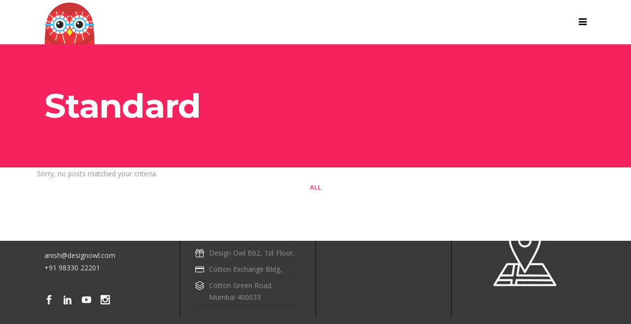

--- FILE ---
content_type: text/html; charset=UTF-8
request_url: https://www.designowl.com/portfolio/types/standard/
body_size: 65437
content:
	<!DOCTYPE html>
<html lang="en-US">
<head>
	<meta charset="UTF-8"/>
	
	<link rel="profile" href="http://gmpg.org/xfn/11"/>
		
				<meta name="viewport" content="width=device-width,initial-scale=1,user-scalable=no">
					
						
				
	<title>Standard &#8211; Design Owl</title>
<meta name='robots' content='max-image-preview:large' />
<link rel='dns-prefetch' href='//fonts.googleapis.com' />
<link rel="alternate" type="application/rss+xml" title="Design Owl &raquo; Feed" href="https://www.designowl.com/feed/" />
<link rel="alternate" type="application/rss+xml" title="Design Owl &raquo; Comments Feed" href="https://www.designowl.com/comments/feed/" />
<link rel="alternate" title="oEmbed (JSON)" type="application/json+oembed" href="https://www.designowl.com/wp-json/oembed/1.0/embed?url=https%3A%2F%2Fwww.designowl.com%2Fportfolio%2Ftypes%2Fstandard%2F" />
<link rel="alternate" title="oEmbed (XML)" type="text/xml+oembed" href="https://www.designowl.com/wp-json/oembed/1.0/embed?url=https%3A%2F%2Fwww.designowl.com%2Fportfolio%2Ftypes%2Fstandard%2F&#038;format=xml" />
<style id='wp-img-auto-sizes-contain-inline-css' type='text/css'>
img:is([sizes=auto i],[sizes^="auto," i]){contain-intrinsic-size:3000px 1500px}
/*# sourceURL=wp-img-auto-sizes-contain-inline-css */
</style>
<link rel='stylesheet' id='sbi_styles-css' href='https://www.designowl.com/wp-content/plugins/instagram-feed/css/sbi-styles.min.css?ver=6.1.2' type='text/css' media='all' />
<link rel='stylesheet' id='layerslider-css' href='https://www.designowl.com/wp-content/plugins/LayerSlider/assets/static/layerslider/css/layerslider.css?ver=7.2.3' type='text/css' media='all' />
<style id='wp-emoji-styles-inline-css' type='text/css'>

	img.wp-smiley, img.emoji {
		display: inline !important;
		border: none !important;
		box-shadow: none !important;
		height: 1em !important;
		width: 1em !important;
		margin: 0 0.07em !important;
		vertical-align: -0.1em !important;
		background: none !important;
		padding: 0 !important;
	}
/*# sourceURL=wp-emoji-styles-inline-css */
</style>
<style id='wp-block-library-inline-css' type='text/css'>
:root{--wp-block-synced-color:#7a00df;--wp-block-synced-color--rgb:122,0,223;--wp-bound-block-color:var(--wp-block-synced-color);--wp-editor-canvas-background:#ddd;--wp-admin-theme-color:#007cba;--wp-admin-theme-color--rgb:0,124,186;--wp-admin-theme-color-darker-10:#006ba1;--wp-admin-theme-color-darker-10--rgb:0,107,160.5;--wp-admin-theme-color-darker-20:#005a87;--wp-admin-theme-color-darker-20--rgb:0,90,135;--wp-admin-border-width-focus:2px}@media (min-resolution:192dpi){:root{--wp-admin-border-width-focus:1.5px}}.wp-element-button{cursor:pointer}:root .has-very-light-gray-background-color{background-color:#eee}:root .has-very-dark-gray-background-color{background-color:#313131}:root .has-very-light-gray-color{color:#eee}:root .has-very-dark-gray-color{color:#313131}:root .has-vivid-green-cyan-to-vivid-cyan-blue-gradient-background{background:linear-gradient(135deg,#00d084,#0693e3)}:root .has-purple-crush-gradient-background{background:linear-gradient(135deg,#34e2e4,#4721fb 50%,#ab1dfe)}:root .has-hazy-dawn-gradient-background{background:linear-gradient(135deg,#faaca8,#dad0ec)}:root .has-subdued-olive-gradient-background{background:linear-gradient(135deg,#fafae1,#67a671)}:root .has-atomic-cream-gradient-background{background:linear-gradient(135deg,#fdd79a,#004a59)}:root .has-nightshade-gradient-background{background:linear-gradient(135deg,#330968,#31cdcf)}:root .has-midnight-gradient-background{background:linear-gradient(135deg,#020381,#2874fc)}:root{--wp--preset--font-size--normal:16px;--wp--preset--font-size--huge:42px}.has-regular-font-size{font-size:1em}.has-larger-font-size{font-size:2.625em}.has-normal-font-size{font-size:var(--wp--preset--font-size--normal)}.has-huge-font-size{font-size:var(--wp--preset--font-size--huge)}.has-text-align-center{text-align:center}.has-text-align-left{text-align:left}.has-text-align-right{text-align:right}.has-fit-text{white-space:nowrap!important}#end-resizable-editor-section{display:none}.aligncenter{clear:both}.items-justified-left{justify-content:flex-start}.items-justified-center{justify-content:center}.items-justified-right{justify-content:flex-end}.items-justified-space-between{justify-content:space-between}.screen-reader-text{border:0;clip-path:inset(50%);height:1px;margin:-1px;overflow:hidden;padding:0;position:absolute;width:1px;word-wrap:normal!important}.screen-reader-text:focus{background-color:#ddd;clip-path:none;color:#444;display:block;font-size:1em;height:auto;left:5px;line-height:normal;padding:15px 23px 14px;text-decoration:none;top:5px;width:auto;z-index:100000}html :where(.has-border-color){border-style:solid}html :where([style*=border-top-color]){border-top-style:solid}html :where([style*=border-right-color]){border-right-style:solid}html :where([style*=border-bottom-color]){border-bottom-style:solid}html :where([style*=border-left-color]){border-left-style:solid}html :where([style*=border-width]){border-style:solid}html :where([style*=border-top-width]){border-top-style:solid}html :where([style*=border-right-width]){border-right-style:solid}html :where([style*=border-bottom-width]){border-bottom-style:solid}html :where([style*=border-left-width]){border-left-style:solid}html :where(img[class*=wp-image-]){height:auto;max-width:100%}:where(figure){margin:0 0 1em}html :where(.is-position-sticky){--wp-admin--admin-bar--position-offset:var(--wp-admin--admin-bar--height,0px)}@media screen and (max-width:600px){html :where(.is-position-sticky){--wp-admin--admin-bar--position-offset:0px}}

/*# sourceURL=wp-block-library-inline-css */
</style><style id='wp-block-heading-inline-css' type='text/css'>
h1:where(.wp-block-heading).has-background,h2:where(.wp-block-heading).has-background,h3:where(.wp-block-heading).has-background,h4:where(.wp-block-heading).has-background,h5:where(.wp-block-heading).has-background,h6:where(.wp-block-heading).has-background{padding:1.25em 2.375em}h1.has-text-align-left[style*=writing-mode]:where([style*=vertical-lr]),h1.has-text-align-right[style*=writing-mode]:where([style*=vertical-rl]),h2.has-text-align-left[style*=writing-mode]:where([style*=vertical-lr]),h2.has-text-align-right[style*=writing-mode]:where([style*=vertical-rl]),h3.has-text-align-left[style*=writing-mode]:where([style*=vertical-lr]),h3.has-text-align-right[style*=writing-mode]:where([style*=vertical-rl]),h4.has-text-align-left[style*=writing-mode]:where([style*=vertical-lr]),h4.has-text-align-right[style*=writing-mode]:where([style*=vertical-rl]),h5.has-text-align-left[style*=writing-mode]:where([style*=vertical-lr]),h5.has-text-align-right[style*=writing-mode]:where([style*=vertical-rl]),h6.has-text-align-left[style*=writing-mode]:where([style*=vertical-lr]),h6.has-text-align-right[style*=writing-mode]:where([style*=vertical-rl]){rotate:180deg}
/*# sourceURL=https://www.designowl.com/wp-includes/blocks/heading/style.min.css */
</style>
<style id='wp-block-code-inline-css' type='text/css'>
.wp-block-code{box-sizing:border-box}.wp-block-code code{
  /*!rtl:begin:ignore*/direction:ltr;display:block;font-family:inherit;overflow-wrap:break-word;text-align:initial;white-space:pre-wrap
  /*!rtl:end:ignore*/}
/*# sourceURL=https://www.designowl.com/wp-includes/blocks/code/style.min.css */
</style>
<style id='wp-block-paragraph-inline-css' type='text/css'>
.is-small-text{font-size:.875em}.is-regular-text{font-size:1em}.is-large-text{font-size:2.25em}.is-larger-text{font-size:3em}.has-drop-cap:not(:focus):first-letter{float:left;font-size:8.4em;font-style:normal;font-weight:100;line-height:.68;margin:.05em .1em 0 0;text-transform:uppercase}body.rtl .has-drop-cap:not(:focus):first-letter{float:none;margin-left:.1em}p.has-drop-cap.has-background{overflow:hidden}:root :where(p.has-background){padding:1.25em 2.375em}:where(p.has-text-color:not(.has-link-color)) a{color:inherit}p.has-text-align-left[style*="writing-mode:vertical-lr"],p.has-text-align-right[style*="writing-mode:vertical-rl"]{rotate:180deg}
/*# sourceURL=https://www.designowl.com/wp-includes/blocks/paragraph/style.min.css */
</style>
<style id='global-styles-inline-css' type='text/css'>
:root{--wp--preset--aspect-ratio--square: 1;--wp--preset--aspect-ratio--4-3: 4/3;--wp--preset--aspect-ratio--3-4: 3/4;--wp--preset--aspect-ratio--3-2: 3/2;--wp--preset--aspect-ratio--2-3: 2/3;--wp--preset--aspect-ratio--16-9: 16/9;--wp--preset--aspect-ratio--9-16: 9/16;--wp--preset--color--black: #000000;--wp--preset--color--cyan-bluish-gray: #abb8c3;--wp--preset--color--white: #ffffff;--wp--preset--color--pale-pink: #f78da7;--wp--preset--color--vivid-red: #cf2e2e;--wp--preset--color--luminous-vivid-orange: #ff6900;--wp--preset--color--luminous-vivid-amber: #fcb900;--wp--preset--color--light-green-cyan: #7bdcb5;--wp--preset--color--vivid-green-cyan: #00d084;--wp--preset--color--pale-cyan-blue: #8ed1fc;--wp--preset--color--vivid-cyan-blue: #0693e3;--wp--preset--color--vivid-purple: #9b51e0;--wp--preset--gradient--vivid-cyan-blue-to-vivid-purple: linear-gradient(135deg,rgb(6,147,227) 0%,rgb(155,81,224) 100%);--wp--preset--gradient--light-green-cyan-to-vivid-green-cyan: linear-gradient(135deg,rgb(122,220,180) 0%,rgb(0,208,130) 100%);--wp--preset--gradient--luminous-vivid-amber-to-luminous-vivid-orange: linear-gradient(135deg,rgb(252,185,0) 0%,rgb(255,105,0) 100%);--wp--preset--gradient--luminous-vivid-orange-to-vivid-red: linear-gradient(135deg,rgb(255,105,0) 0%,rgb(207,46,46) 100%);--wp--preset--gradient--very-light-gray-to-cyan-bluish-gray: linear-gradient(135deg,rgb(238,238,238) 0%,rgb(169,184,195) 100%);--wp--preset--gradient--cool-to-warm-spectrum: linear-gradient(135deg,rgb(74,234,220) 0%,rgb(151,120,209) 20%,rgb(207,42,186) 40%,rgb(238,44,130) 60%,rgb(251,105,98) 80%,rgb(254,248,76) 100%);--wp--preset--gradient--blush-light-purple: linear-gradient(135deg,rgb(255,206,236) 0%,rgb(152,150,240) 100%);--wp--preset--gradient--blush-bordeaux: linear-gradient(135deg,rgb(254,205,165) 0%,rgb(254,45,45) 50%,rgb(107,0,62) 100%);--wp--preset--gradient--luminous-dusk: linear-gradient(135deg,rgb(255,203,112) 0%,rgb(199,81,192) 50%,rgb(65,88,208) 100%);--wp--preset--gradient--pale-ocean: linear-gradient(135deg,rgb(255,245,203) 0%,rgb(182,227,212) 50%,rgb(51,167,181) 100%);--wp--preset--gradient--electric-grass: linear-gradient(135deg,rgb(202,248,128) 0%,rgb(113,206,126) 100%);--wp--preset--gradient--midnight: linear-gradient(135deg,rgb(2,3,129) 0%,rgb(40,116,252) 100%);--wp--preset--font-size--small: 13px;--wp--preset--font-size--medium: 20px;--wp--preset--font-size--large: 36px;--wp--preset--font-size--x-large: 42px;--wp--preset--spacing--20: 0.44rem;--wp--preset--spacing--30: 0.67rem;--wp--preset--spacing--40: 1rem;--wp--preset--spacing--50: 1.5rem;--wp--preset--spacing--60: 2.25rem;--wp--preset--spacing--70: 3.38rem;--wp--preset--spacing--80: 5.06rem;--wp--preset--shadow--natural: 6px 6px 9px rgba(0, 0, 0, 0.2);--wp--preset--shadow--deep: 12px 12px 50px rgba(0, 0, 0, 0.4);--wp--preset--shadow--sharp: 6px 6px 0px rgba(0, 0, 0, 0.2);--wp--preset--shadow--outlined: 6px 6px 0px -3px rgb(255, 255, 255), 6px 6px rgb(0, 0, 0);--wp--preset--shadow--crisp: 6px 6px 0px rgb(0, 0, 0);}:where(.is-layout-flex){gap: 0.5em;}:where(.is-layout-grid){gap: 0.5em;}body .is-layout-flex{display: flex;}.is-layout-flex{flex-wrap: wrap;align-items: center;}.is-layout-flex > :is(*, div){margin: 0;}body .is-layout-grid{display: grid;}.is-layout-grid > :is(*, div){margin: 0;}:where(.wp-block-columns.is-layout-flex){gap: 2em;}:where(.wp-block-columns.is-layout-grid){gap: 2em;}:where(.wp-block-post-template.is-layout-flex){gap: 1.25em;}:where(.wp-block-post-template.is-layout-grid){gap: 1.25em;}.has-black-color{color: var(--wp--preset--color--black) !important;}.has-cyan-bluish-gray-color{color: var(--wp--preset--color--cyan-bluish-gray) !important;}.has-white-color{color: var(--wp--preset--color--white) !important;}.has-pale-pink-color{color: var(--wp--preset--color--pale-pink) !important;}.has-vivid-red-color{color: var(--wp--preset--color--vivid-red) !important;}.has-luminous-vivid-orange-color{color: var(--wp--preset--color--luminous-vivid-orange) !important;}.has-luminous-vivid-amber-color{color: var(--wp--preset--color--luminous-vivid-amber) !important;}.has-light-green-cyan-color{color: var(--wp--preset--color--light-green-cyan) !important;}.has-vivid-green-cyan-color{color: var(--wp--preset--color--vivid-green-cyan) !important;}.has-pale-cyan-blue-color{color: var(--wp--preset--color--pale-cyan-blue) !important;}.has-vivid-cyan-blue-color{color: var(--wp--preset--color--vivid-cyan-blue) !important;}.has-vivid-purple-color{color: var(--wp--preset--color--vivid-purple) !important;}.has-black-background-color{background-color: var(--wp--preset--color--black) !important;}.has-cyan-bluish-gray-background-color{background-color: var(--wp--preset--color--cyan-bluish-gray) !important;}.has-white-background-color{background-color: var(--wp--preset--color--white) !important;}.has-pale-pink-background-color{background-color: var(--wp--preset--color--pale-pink) !important;}.has-vivid-red-background-color{background-color: var(--wp--preset--color--vivid-red) !important;}.has-luminous-vivid-orange-background-color{background-color: var(--wp--preset--color--luminous-vivid-orange) !important;}.has-luminous-vivid-amber-background-color{background-color: var(--wp--preset--color--luminous-vivid-amber) !important;}.has-light-green-cyan-background-color{background-color: var(--wp--preset--color--light-green-cyan) !important;}.has-vivid-green-cyan-background-color{background-color: var(--wp--preset--color--vivid-green-cyan) !important;}.has-pale-cyan-blue-background-color{background-color: var(--wp--preset--color--pale-cyan-blue) !important;}.has-vivid-cyan-blue-background-color{background-color: var(--wp--preset--color--vivid-cyan-blue) !important;}.has-vivid-purple-background-color{background-color: var(--wp--preset--color--vivid-purple) !important;}.has-black-border-color{border-color: var(--wp--preset--color--black) !important;}.has-cyan-bluish-gray-border-color{border-color: var(--wp--preset--color--cyan-bluish-gray) !important;}.has-white-border-color{border-color: var(--wp--preset--color--white) !important;}.has-pale-pink-border-color{border-color: var(--wp--preset--color--pale-pink) !important;}.has-vivid-red-border-color{border-color: var(--wp--preset--color--vivid-red) !important;}.has-luminous-vivid-orange-border-color{border-color: var(--wp--preset--color--luminous-vivid-orange) !important;}.has-luminous-vivid-amber-border-color{border-color: var(--wp--preset--color--luminous-vivid-amber) !important;}.has-light-green-cyan-border-color{border-color: var(--wp--preset--color--light-green-cyan) !important;}.has-vivid-green-cyan-border-color{border-color: var(--wp--preset--color--vivid-green-cyan) !important;}.has-pale-cyan-blue-border-color{border-color: var(--wp--preset--color--pale-cyan-blue) !important;}.has-vivid-cyan-blue-border-color{border-color: var(--wp--preset--color--vivid-cyan-blue) !important;}.has-vivid-purple-border-color{border-color: var(--wp--preset--color--vivid-purple) !important;}.has-vivid-cyan-blue-to-vivid-purple-gradient-background{background: var(--wp--preset--gradient--vivid-cyan-blue-to-vivid-purple) !important;}.has-light-green-cyan-to-vivid-green-cyan-gradient-background{background: var(--wp--preset--gradient--light-green-cyan-to-vivid-green-cyan) !important;}.has-luminous-vivid-amber-to-luminous-vivid-orange-gradient-background{background: var(--wp--preset--gradient--luminous-vivid-amber-to-luminous-vivid-orange) !important;}.has-luminous-vivid-orange-to-vivid-red-gradient-background{background: var(--wp--preset--gradient--luminous-vivid-orange-to-vivid-red) !important;}.has-very-light-gray-to-cyan-bluish-gray-gradient-background{background: var(--wp--preset--gradient--very-light-gray-to-cyan-bluish-gray) !important;}.has-cool-to-warm-spectrum-gradient-background{background: var(--wp--preset--gradient--cool-to-warm-spectrum) !important;}.has-blush-light-purple-gradient-background{background: var(--wp--preset--gradient--blush-light-purple) !important;}.has-blush-bordeaux-gradient-background{background: var(--wp--preset--gradient--blush-bordeaux) !important;}.has-luminous-dusk-gradient-background{background: var(--wp--preset--gradient--luminous-dusk) !important;}.has-pale-ocean-gradient-background{background: var(--wp--preset--gradient--pale-ocean) !important;}.has-electric-grass-gradient-background{background: var(--wp--preset--gradient--electric-grass) !important;}.has-midnight-gradient-background{background: var(--wp--preset--gradient--midnight) !important;}.has-small-font-size{font-size: var(--wp--preset--font-size--small) !important;}.has-medium-font-size{font-size: var(--wp--preset--font-size--medium) !important;}.has-large-font-size{font-size: var(--wp--preset--font-size--large) !important;}.has-x-large-font-size{font-size: var(--wp--preset--font-size--x-large) !important;}
/*# sourceURL=global-styles-inline-css */
</style>

<style id='classic-theme-styles-inline-css' type='text/css'>
/*! This file is auto-generated */
.wp-block-button__link{color:#fff;background-color:#32373c;border-radius:9999px;box-shadow:none;text-decoration:none;padding:calc(.667em + 2px) calc(1.333em + 2px);font-size:1.125em}.wp-block-file__button{background:#32373c;color:#fff;text-decoration:none}
/*# sourceURL=/wp-includes/css/classic-themes.min.css */
</style>
<link rel='stylesheet' id='contact-form-7-css' href='https://www.designowl.com/wp-content/plugins/contact-form-7/includes/css/styles.css?ver=5.6.4' type='text/css' media='all' />
<style id='woocommerce-inline-inline-css' type='text/css'>
.woocommerce form .form-row .required { visibility: visible; }
/*# sourceURL=woocommerce-inline-inline-css */
</style>
<link rel='stylesheet' id='mediaelement-css' href='https://www.designowl.com/wp-includes/js/mediaelement/mediaelementplayer-legacy.min.css?ver=4.2.17' type='text/css' media='all' />
<link rel='stylesheet' id='wp-mediaelement-css' href='https://www.designowl.com/wp-includes/js/mediaelement/wp-mediaelement.min.css?ver=6.9' type='text/css' media='all' />
<link rel='stylesheet' id='pitch-default-style-css' href='https://www.designowl.com/wp-content/themes/pitchwp/style.css?ver=6.9' type='text/css' media='all' />
<link rel='stylesheet' id='pitch-stylesheet-css' href='https://www.designowl.com/wp-content/themes/pitchwp/css/stylesheet.min.css?ver=6.9' type='text/css' media='all' />
<link rel='stylesheet' id='pitch-mac-style-css' href='https://www.designowl.com/wp-content/themes/pitchwp/css/mac_stylesheet.css?ver=6.9' type='text/css' media='all' />
<link rel='stylesheet' id='pitch-webkit-style-css' href='https://www.designowl.com/wp-content/themes/pitchwp/css/webkit_stylesheet.css?ver=6.9' type='text/css' media='all' />
<link rel='stylesheet' id='pitch-responsive-css' href='https://www.designowl.com/wp-content/themes/pitchwp/css/responsive.min.css?ver=6.9' type='text/css' media='all' />
<link rel='stylesheet' id='pitch-woocommerce-css' href='https://www.designowl.com/wp-content/themes/pitchwp/css/woocommerce.min.css?ver=6.9' type='text/css' media='all' />
<link rel='stylesheet' id='pitch-woocommerce_responsive-css' href='https://www.designowl.com/wp-content/themes/pitchwp/css/woocommerce_responsive.min.css?ver=6.9' type='text/css' media='all' />
<link rel='stylesheet' id='pitch-font_awesome-css' href='https://www.designowl.com/wp-content/themes/pitchwp/css/font-awesome/css/font-awesome.min.css?ver=6.9' type='text/css' media='all' />
<link rel='stylesheet' id='pitch-font_elegant-css' href='https://www.designowl.com/wp-content/themes/pitchwp/css/elegant-icons/style.min.css?ver=6.9' type='text/css' media='all' />
<link rel='stylesheet' id='pitch-ion_icons-css' href='https://www.designowl.com/wp-content/themes/pitchwp/css/ion-icons/css/ionicons.min.css?ver=6.9' type='text/css' media='all' />
<link rel='stylesheet' id='pitch-linea_icons-css' href='https://www.designowl.com/wp-content/themes/pitchwp/css/linea-icons/style.css?ver=6.9' type='text/css' media='all' />
<link rel='stylesheet' id='pitch-simple_line_icons-css' href='https://www.designowl.com/wp-content/themes/pitchwp/css/simple-line-icons/simple-line-icons.css?ver=6.9' type='text/css' media='all' />
<link rel='stylesheet' id='pitch-dripicons-css' href='https://www.designowl.com/wp-content/themes/pitchwp/css/dripicons/dripicons.css?ver=6.9' type='text/css' media='all' />
<link rel='stylesheet' id='pitch-style-dynamic-css' href='https://www.designowl.com/wp-content/themes/pitchwp/css/style_dynamic.css?ver=1671433431' type='text/css' media='all' />
<link rel='stylesheet' id='pitch-style-dynamic-responsive-css' href='https://www.designowl.com/wp-content/themes/pitchwp/css/style_dynamic_responsive.css?ver=1671433431' type='text/css' media='all' />
<link rel='stylesheet' id='js_composer_front-css' href='https://www.designowl.com/wp-content/plugins/js_composer/assets/css/js_composer.min.css?ver=6.9.0' type='text/css' media='all' />
<link rel='stylesheet' id='pitch-google-fonts-css' href='https://fonts.googleapis.com/css?family=Open+Sans%3A100%2C100i%2C200%2C200i%2C300%2C300i%2C400%2C400i%2C500%2C500i%2C600%2C600i%2C700%2C700i%2C800%2C800i%2C900%2C900i%7CMontserrat%3A100%2C100i%2C200%2C200i%2C300%2C300i%2C400%2C400i%2C500%2C500i%2C600%2C600i%2C700%2C700i%2C800%2C800i%2C900%2C900i&#038;subset=latin%2Clatin-ext&#038;ver=1.0.0' type='text/css' media='all' />
<link rel='stylesheet' id='select2-css' href='https://www.designowl.com/wp-content/plugins/woocommerce/assets/css/select2.css?ver=6.9.4' type='text/css' media='all' />
<link rel='stylesheet' id='pitch-core-dashboard-style-css' href='https://www.designowl.com/wp-content/plugins/select-core/modules/core-dashboard/assets/css/core-dashboard.min.css?ver=6.9' type='text/css' media='all' />
<script type="text/javascript">
            window._nslDOMReady = function (callback) {
                if ( document.readyState === "complete" || document.readyState === "interactive" ) {
                    callback();
                } else {
                    document.addEventListener( "DOMContentLoaded", callback );
                }
            };
            </script><script type="text/javascript" src="https://www.designowl.com/wp-includes/js/jquery/jquery.min.js?ver=3.7.1" id="jquery-core-js"></script>
<script type="text/javascript" src="https://www.designowl.com/wp-includes/js/jquery/jquery-migrate.min.js?ver=3.4.1" id="jquery-migrate-js"></script>
<script type="text/javascript" id="layerslider-utils-js-extra">
/* <![CDATA[ */
var LS_Meta = {"v":"7.2.3","fixGSAP":"1"};
//# sourceURL=layerslider-utils-js-extra
/* ]]> */
</script>
<script type="text/javascript" src="https://www.designowl.com/wp-content/plugins/LayerSlider/assets/static/layerslider/js/layerslider.utils.js?ver=7.2.3" id="layerslider-utils-js"></script>
<script type="text/javascript" src="https://www.designowl.com/wp-content/plugins/LayerSlider/assets/static/layerslider/js/layerslider.kreaturamedia.jquery.js?ver=7.2.3" id="layerslider-js"></script>
<script type="text/javascript" src="https://www.designowl.com/wp-content/plugins/LayerSlider/assets/static/layerslider/js/layerslider.transitions.js?ver=7.2.3" id="layerslider-transitions-js"></script>
<script type="text/javascript" src="https://www.designowl.com/wp-content/plugins/woocommerce/assets/js/jquery-blockui/jquery.blockUI.min.js?ver=2.7.0-wc.6.9.4" id="jquery-blockui-js"></script>
<script type="text/javascript" id="wc-add-to-cart-js-extra">
/* <![CDATA[ */
var wc_add_to_cart_params = {"ajax_url":"/wp-admin/admin-ajax.php","wc_ajax_url":"/?wc-ajax=%%endpoint%%","i18n_view_cart":"View cart","cart_url":"https://www.designowl.com/cart/","is_cart":"","cart_redirect_after_add":"no"};
//# sourceURL=wc-add-to-cart-js-extra
/* ]]> */
</script>
<script type="text/javascript" src="https://www.designowl.com/wp-content/plugins/woocommerce/assets/js/frontend/add-to-cart.min.js?ver=6.9.4" id="wc-add-to-cart-js"></script>
<script type="text/javascript" src="https://www.designowl.com/wp-content/plugins/js_composer/assets/js/vendors/woocommerce-add-to-cart.js?ver=6.9.0" id="vc_woocommerce-add-to-cart-js-js"></script>
<meta name="generator" content="Powered by LayerSlider 7.2.3 - Multi-Purpose, Responsive, Parallax, Mobile-Friendly Slider Plugin for WordPress." />
<!-- LayerSlider updates and docs at: https://layerslider.com -->
<link rel="https://api.w.org/" href="https://www.designowl.com/wp-json/" /><link rel="alternate" title="JSON" type="application/json" href="https://www.designowl.com/wp-json/wp/v2/pages/52533" /><link rel="EditURI" type="application/rsd+xml" title="RSD" href="https://www.designowl.com/xmlrpc.php?rsd" />
<meta name="generator" content="WordPress 6.9" />
<meta name="generator" content="WooCommerce 6.9.4" />
<link rel="canonical" href="https://www.designowl.com/portfolio/types/standard/" />
<link rel='shortlink' href='https://www.designowl.com/?p=52533' />
	<noscript><style>.woocommerce-product-gallery{ opacity: 1 !important; }</style></noscript>
	<style type="text/css">.recentcomments a{display:inline !important;padding:0 !important;margin:0 !important;}</style><meta name="generator" content="Powered by WPBakery Page Builder - drag and drop page builder for WordPress."/>
<meta name="generator" content="Powered by Slider Revolution 6.6.4 - responsive, Mobile-Friendly Slider Plugin for WordPress with comfortable drag and drop interface." />
<script>function setREVStartSize(e){
			//window.requestAnimationFrame(function() {
				window.RSIW = window.RSIW===undefined ? window.innerWidth : window.RSIW;
				window.RSIH = window.RSIH===undefined ? window.innerHeight : window.RSIH;
				try {
					var pw = document.getElementById(e.c).parentNode.offsetWidth,
						newh;
					pw = pw===0 || isNaN(pw) || (e.l=="fullwidth" || e.layout=="fullwidth") ? window.RSIW : pw;
					e.tabw = e.tabw===undefined ? 0 : parseInt(e.tabw);
					e.thumbw = e.thumbw===undefined ? 0 : parseInt(e.thumbw);
					e.tabh = e.tabh===undefined ? 0 : parseInt(e.tabh);
					e.thumbh = e.thumbh===undefined ? 0 : parseInt(e.thumbh);
					e.tabhide = e.tabhide===undefined ? 0 : parseInt(e.tabhide);
					e.thumbhide = e.thumbhide===undefined ? 0 : parseInt(e.thumbhide);
					e.mh = e.mh===undefined || e.mh=="" || e.mh==="auto" ? 0 : parseInt(e.mh,0);
					if(e.layout==="fullscreen" || e.l==="fullscreen")
						newh = Math.max(e.mh,window.RSIH);
					else{
						e.gw = Array.isArray(e.gw) ? e.gw : [e.gw];
						for (var i in e.rl) if (e.gw[i]===undefined || e.gw[i]===0) e.gw[i] = e.gw[i-1];
						e.gh = e.el===undefined || e.el==="" || (Array.isArray(e.el) && e.el.length==0)? e.gh : e.el;
						e.gh = Array.isArray(e.gh) ? e.gh : [e.gh];
						for (var i in e.rl) if (e.gh[i]===undefined || e.gh[i]===0) e.gh[i] = e.gh[i-1];
											
						var nl = new Array(e.rl.length),
							ix = 0,
							sl;
						e.tabw = e.tabhide>=pw ? 0 : e.tabw;
						e.thumbw = e.thumbhide>=pw ? 0 : e.thumbw;
						e.tabh = e.tabhide>=pw ? 0 : e.tabh;
						e.thumbh = e.thumbhide>=pw ? 0 : e.thumbh;
						for (var i in e.rl) nl[i] = e.rl[i]<window.RSIW ? 0 : e.rl[i];
						sl = nl[0];
						for (var i in nl) if (sl>nl[i] && nl[i]>0) { sl = nl[i]; ix=i;}
						var m = pw>(e.gw[ix]+e.tabw+e.thumbw) ? 1 : (pw-(e.tabw+e.thumbw)) / (e.gw[ix]);
						newh =  (e.gh[ix] * m) + (e.tabh + e.thumbh);
					}
					var el = document.getElementById(e.c);
					if (el!==null && el) el.style.height = newh+"px";
					el = document.getElementById(e.c+"_wrapper");
					if (el!==null && el) {
						el.style.height = newh+"px";
						el.style.display = "block";
					}
				} catch(e){
					console.log("Failure at Presize of Slider:" + e)
				}
			//});
		  };</script>
		<style type="text/css" id="wp-custom-css">
			rs-fullwidth-wrap#rev_slider_1_1_forcefullwidth span.custom {
    -moz-animation: text-one-by-one-from-bottom-matrix .9s ease-out .1s;
    -o-animation: text-one-by-one-from-bottom-matrix .9s ease-out .1s;
    -webkit-animation: text-one-by-one-from-bottom-matrix .9s ease-out .1s;
    animation: text-one-by-one-from-bottom-matrix .9s ease-out .1s;
    -webkit-animation-fill-mode: both;
    -moz-animation-fill-mode: both;
    -ms-animation-fill-mode: both;
    -o-animation-fill-mode: both;
    animation-fill-mode: both;
    opacity: 1;
    color: #f5245f;
}
.textst .call_to_action.normal {
    padding: 52px 0px 52px 0px;
    text-align: center;
}
rs-layer#slider-1-slide-3-layer-4 ,rs-layer#slider-1-slide-4-layer-4 ,rs-layer#slider-1-slide-1-layer-4{
    border: 1px solid #fff !important;
}

.qode_client_holder {
    padding: 80px;
}
.slider-brand li img {height: 150px !important;width: auto !important;margin: auto;transition: all .3s ease-in-out;filter: grayscale(100%);}

.slider-brand li img:hover {
    filter: none;
    cursor: pointer;
}
.vc_row.wpb_row.section.prof {
    display: none;
}
.vc_row.wpb_row.section.tems-bls.grid_section {
    display: none;
}

.vc_row.wpb_row.section.textst .call_to_action.normal .call_to_action_text.call_to_action_custom_font_size p strong {
    font-weight: 400;
}
.main_menu_and_widget_holder {
    border: 0 !important;
}

@media (max-width: 767px) {
	.custom_font_holder {
    font-size: 60px !important;
}
	.custom_font_holder p {
    line-height: 100% !important;
    font-size: 30px !important;
}
	div.section {
    position: relative;
    background-position: center top;
    background-repeat: no-repeat;
    background-size: contain;
}
}

.home header.page_header.transparent.scrolled_not_transparent.light.header_style_on_scroll.fixed {
    display: none;
}
header.page_header.transparent.scrolled_not_transparent.light.header_style_on_scroll.fixed.scrolled.darkHeader2.darkHeader {
    display: block;
    background: #fff;
}
header.page_header.transparent.scrolled_not_transparent.light.header_style_on_scroll.fixed.scrolled.darkHeader2.darkHeader i.qode_icon_font_awesome.fa.fa-bars {
    color: #000;
}
header.page_header.transparent.scrolled_not_transparent.light.header_style_on_scroll.fixed.scrolled.darkHeader {
    display: block;
    background: #fff;
}
body:not(.top_menu_slide_down_opened) header.light:not(.sticky) .side_menu_button>a {
    color: #000;
}
.sb_instagram_header.sbi_medium.sbi_no_avatar h3 {
    color: #fff;
}
.qode_column.column3 div#block-25 {
    display: none;
}
#sb_instagram .sb_instagram_header.sbi_medium .sbi_header_text.sbi_no_bio h3, .sb_instagram_header.sbi_medium .sbi_header_text.sbi_no_bio h3 {
    padding-top: 0 !important;
    margin-left: 45px !important;
}
#sb_instagram .sb_instagram_header.sbi_medium .sbi_header_img, .sb_instagram_header.sbi_medium .sbi_header_img {
    width: 40px;
    height: 40px;
    border-radius: 40px;
}
@media (max-width: 767px) { 
header.page_header.transparent.scrolled_not_transparent.light.header_style_on_scroll.fixed.scrolled.darkHeader {
    display: block;
    background: #fff;
    position: fixed !important;
}
	
.home header.page_header.transparent.scrolled_not_transparent.light.header_style_on_scroll.fixed.scrolled.darkHeader2 {
    
}
	.vc_row.wpb_row.section.first-home.grid_section {
    z-index: 1111;
    position: relative;
}

.vc_row.wpb_row.section.second-home {
    z-index: 111;
}

.vc_row.wpb_row.section.grid_section {
    z-index: 0;
}

.vc_row.wpb_row.section.hrf {}

.vc_row.wpb_row.section.hrf {
    z-index: 0;
}
	header.page_header.transparent.scrolled_not_transparent.light.header_style_on_scroll.fixed {
    z-index: 1111;
    position: fixed !important;
    background: #fff;
}
}		</style>
		<noscript><style> .wpb_animate_when_almost_visible { opacity: 1; }</style></noscript><link rel='stylesheet' id='rs-plugin-settings-css' href='https://www.designowl.com/wp-content/plugins/revslider/public/assets/css/rs6.css?ver=6.6.4' type='text/css' media='all' />
<style id='rs-plugin-settings-inline-css' type='text/css'>
#rs-demo-id {}
/*# sourceURL=rs-plugin-settings-inline-css */
</style>
</head>
<body class="wp-singular page-template-default page page-id-52533 page-child parent-pageid-54866 wp-theme-pitchwp theme-pitchwp select-core-1.6.1 woocommerce-no-js pitch-theme-ver-3.6 grid_1300 side_menu_slide_from_right vertical_menu_with_scroll woocommerce_installed columns-3 wpb-js-composer js-comp-ver-6.9.0 vc_responsive">

	<section class="side_menu right">
				<div class="close_side_menu_holder">
            <div class="close_side_menu_holder_inner">
                <a href="#" target="_self" class="close_side_menu">
                    <span aria-hidden="true" class="icon_close"></span>
                </a>
            </div>
        </div>
		<div id="nav_menu-2" class="widget widget_nav_menu posts_holder"><div class="menu-fullscreen_menu-container"><ul id="menu-fullscreen_menu" class="menu"><li id="menu-item-56825" class="menu-item menu-item-type-post_type menu-item-object-page menu-item-home menu-item-56825"><a href="https://www.designowl.com/">Home</a></li>
</ul></div></div>	</section>
<div class="wrapper">
<div class="wrapper_inner">



			<header class="page_header scrolled_not_transparent header_style_on_scroll fixed">
			<div class="header_inner clearfix">
							
		
			<div class="header_top_bottom_holder">
												<div class="header_bottom  header_in_grid clearfix "  >
					
										<div class="container">
						<div class="container_inner clearfix" >
																											<div class="header_inner_left">
																								
								
								
																	<div class="logo_wrapper" >
																				<div class="q_logo"><a  href="https://www.designowl.com/"><img class="normal" src="https://www.designowl.com/wp-content/uploads/2022/11/Design-Owl-Half-Logo-190-×-150-px.png" alt="Logo"/><img class="light" src="https://www.designowl.com/wp-content/uploads/2022/11/Design-Owl-Half-Logo-190-×-150-px.png" alt="Logo"/><img class="dark" src="https://www.designowl.com/wp-content/uploads/2022/11/Design-Owl-Half-Logo-190-×-150-px.png" alt="Logo"/><img class="sticky" src="https://www.designowl.com/wp-content/themes/pitchwp/img/logo_black.png" alt="Logo"/><img class="mobile" src="https://www.designowl.com/wp-content/uploads/2022/11/Design-Owl-Half-Logo-190-×-150-px.png" alt="Logo"/></a></div>
																			</div>
																
								
																							</div>
																																							<div class="header_inner_right">
										<div class="side_menu_button_wrapper right">
																						<div class="side_menu_button">
	
													
																								
																								
																									<a class="side_menu_button_link normal" href="javascript:void(0)">
													<i class="qode_icon_font_awesome fa fa-bars " ></i></a>
																							</div>
										</div>
									</div>
																																<nav class="main_menu drop_down   right">
																									</nav>
																																							<nav class="mobile_menu">
																	</nav>
																							</div>
						</div>
											</div>
				</div>
			</div>
		</header>
		

			<a id='back_to_top' class="" href='#'>
			<span class="qode_icon_stack">
				<i class="qode_icon_font_awesome fa fa-chevron-up "></i>			</span>
		</a>
	




<div class="content content_top_margin">
			<div class="content_inner  ">
					<div class="title_outer title_without_animation"  data-height="250">
		<div class="title title_size_large position_left standard_title" style="height:250px;">
			<div class="image not_responsive"></div>
			
			<div class="title_holder"  style="height:250px;">
				<div class="container clearfix">
					<div class="container_inner clearfix">
						<div class="title_subtitle_holder title_content_background" >
                                                        								
									
									
									
																		
                                    									
									
									
									
                                    										          <h1 ><span >Standard</span></h1>
									
									
									
									
                                    
									
								
																									
									
															                                						</div>
					</div>
				</div>
			</div>
		
		</div>
	</div>
		
		<div class="container" >
        
                <div class="container_inner default_template_holder clearfix" style="padding-top:0px!important">
									<div      class="vc_row wpb_row section " style=' padding-bottom:60px; text-align:left;'><div class=" full_section_inner clearfix">                <p>Sorry, no posts matched your criteria.</p>
            <div class="wpb_column vc_column_container vc_col-sm-12"><div class="vc_column-inner"><div class="wpb_wrapper"><div class='projects_holder_outer v3  with_description_background '><div class='filter_outer filter_portfolio center_align'><div class='filter_holder without_separator'><ul><li class='filter' data-filter='all'><span>All</span></li></ul></div></div><div class='portfolio_main_holder projects_holder   clearfix v3 standard' style=''>
</div></div></div></div></div></div></div>
						    </div>
            	    </div>
	

    </div> <!-- close div.content_inner -->
</div>  <!-- close div.content -->



<footer class="uncover footer_border_columns">
	<div class="footer_inner clearfix">
					<div class="footer_top_holder">
				<div class="footer_top">
										<div class="container">
						<div class="container_inner">
																							<div class="four_columns clearfix">
										<div class="qode_column column1">
											<div class="column_inner">
												<div id="block-9" class="widget widget_block">
<h2 class="wp-block-heading"></h2>
</div><div id="block-12" class="widget widget_block"><div class="textwidget">
    <a href="https://pitch.qodeinteractive.com/">
        <img loading="lazy" decoding="async" src="https://www.designowl.com/wp-content/uploads/2022/11/Design-Owl-Half-Logo-190-×-150-px.png" width="132" height="38" alt="logo">
    </a>
    <div class="separator  transparent   " style="margin-top:20px;margin-bottom:0px">
    </div>
    We are a creative agency powered by an online publication, a film production arm and an events vertical.
    <div class="separator  transparent   " style="margin-top:20px;margin-bottom:0px"></div>
    anish@designowl.com<br> +91 98330 22201
    <div class="separator  transparent   " style="margin-top:40px;margin-bottom:0px"></div>
    <span class="q_icon_shade q_icon_shortcode font_elegant normal   " style="margin: 0 15px 0 0;">
		<a href="https://www.facebook.com/thedesignowl/" target="_blank" style="color: #ffffff;" rel="noopener">
			<span aria-hidden="true" class="qode_icon_font_elegant social_facebook " style="font-size: 19px;color: #ffffff;line-height:21px; " data-color="#ffffff" data-hover-color="#f5245f">
			</span>
        </a>
    </span>
    <span class="q_icon_shade q_icon_shortcode font_elegant normal   " style="margin: 0 15px 0 0;">
        <a href="https://www.linkedin.com/in/anishbajaj/?originalSubdomain=in" target="_blank" style="color: #ffffff;" rel="noopener">
            <span aria-hidden="true" class="qode_icon_font_elegant social_linkedin " style="font-size: 19px;color: #ffffff;line-height:21px; " data-color="#ffffff" data-hover-color="#f5245f"></span></a>
    </span>
    <span class="q_icon_shade q_icon_shortcode font_elegant normal   " style="margin: 0 15px 0 0;"><a href="https://www.youtube.com/c/DesignOwl" target="_blank" style="color: #ffffff;" rel="noopener"><span aria-hidden="true" class="qode_icon_font_elegant social_youtube " style="font-size: 19px;color: #ffffff;line-height:21px; " data-color="#ffffff" data-hover-color="#f5245f"></span></a>
    </span>
    <span class="q_icon_shade q_icon_shortcode font_elegant normal   " style="margin: 0 15px 0 0;"><a href="https://www.instagram.com/thedesignowl/?hl=en" target="_blank" style="color: #ffffff;" rel="noopener"><span aria-hidden="true" class="qode_icon_font_elegant social_instagram " style="color: #ffffff;line-height: 21px;font-size: 19px;transition-delay: 0s; -webkit-transition-delay: 0s; -moz-transition-delay: 0s; -o-transition-delay: 0s;" data-color="#ffffff" data-hover-color="#f5245f"></span></a>
    </span>
</div></div>											</div>
										</div>
										<div class="qode_column column2">
											<div class="column_inner">
												<div id="block-15" class="widget widget_block widget_text">
<p></p>
</div><div id="block-18" class="widget widget_block"><h4>Why Pick Us?</h4>
<div class="textwidget">

<div class="separator  transparent   " style="margin-top:35px;margin-bottom:0px"></div>
We work with the best firms in the design and building products industry to deliver customised outreach. We enable brands to truly leverage their strengths and build a stellar reputation.
<div class="separator  transparent   " style="margin-top:22px;margin-bottom:0px"></div>
<div class="q_icon_list" style="margin-bottom: 0px;"><div class="q_icon_list_icon_holder"><div class="q_icon_list_icon_holder_inner"><i class="qode_icon_simple_line_icon icon-present normal_icon_list simple_line_icons  q_icon_list_item_icon" style="color:#ffffff;font-size:18px;"></i></div></div><p class="q_icon_list_text " style="color:#949494;font-size: 14px;font-weight: 400;">Design Owl
B62, 1st Floor, 
 </p></div>
<div class="q_icon_list" style="margin-bottom: 0px;"><div class="q_icon_list_icon_holder"><div class="q_icon_list_icon_holder_inner"><i class="qode_icon_simple_line_icon icon-credit-card normal_icon_list simple_line_icons  q_icon_list_item_icon" style="color:#ffffff;font-size:18px;"></i></div></div><p class="q_icon_list_text " style="color:#949494;font-size: 14px;font-weight: 400;">Cotton Exchange Bldg,</p></div>
<div class="q_icon_list" style="margin-bottom: 0px;"><div class="q_icon_list_icon_holder"><div class="q_icon_list_icon_holder_inner"><i class="qode_icon_simple_line_icon icon-layers normal_icon_list simple_line_icons  q_icon_list_item_icon" style="color:#ffffff;font-size:18px;"></i></div></div><p class="q_icon_list_text " style="color:#949494;font-size: 14px;font-weight: 400;">Cotton Green Road, 
Mumbai 400033</p></div>
</div></div>											</div>
										</div>
										<div class="qode_column column3">
											<div class="column_inner">
												<div id="block-25" class="widget widget_block">
<pre class="wp-block-code"><code></code></pre>
</div><div id="block-27" class="widget widget_block"><p>
<div id="sb_instagram"  class="sbi sbi_mob_col_1 sbi_tab_col_2 sbi_col_2 sbi_width_resp" style="padding-bottom: 10px;" data-feedid="*2"  data-res="auto" data-cols="2" data-colsmobile="1" data-colstablet="2" data-num="4" data-nummobile="2" data-shortcode-atts="{&quot;feed&quot;:&quot;2&quot;}"  data-postid="52533" data-locatornonce="5d1399bddd" data-sbi-flags="favorLocal">
	
    <div id="sbi_images"  style="padding: 5px;">
		    </div>

	<div id="sbi_load" >

	
			<span class="sbi_follow_btn sbi_custom">
        <a href="https://www.instagram.com/17841402278226307/" style="background: rgb(64,139,209);" target="_blank" rel="nofollow noopener">
            <svg class="svg-inline--fa fa-instagram fa-w-14" aria-hidden="true" data-fa-processed="" aria-label="Instagram" data-prefix="fab" data-icon="instagram" role="img" viewBox="0 0 448 512">
	                <path fill="currentColor" d="M224.1 141c-63.6 0-114.9 51.3-114.9 114.9s51.3 114.9 114.9 114.9S339 319.5 339 255.9 287.7 141 224.1 141zm0 189.6c-41.1 0-74.7-33.5-74.7-74.7s33.5-74.7 74.7-74.7 74.7 33.5 74.7 74.7-33.6 74.7-74.7 74.7zm146.4-194.3c0 14.9-12 26.8-26.8 26.8-14.9 0-26.8-12-26.8-26.8s12-26.8 26.8-26.8 26.8 12 26.8 26.8zm76.1 27.2c-1.7-35.9-9.9-67.7-36.2-93.9-26.2-26.2-58-34.4-93.9-36.2-37-2.1-147.9-2.1-184.9 0-35.8 1.7-67.6 9.9-93.9 36.1s-34.4 58-36.2 93.9c-2.1 37-2.1 147.9 0 184.9 1.7 35.9 9.9 67.7 36.2 93.9s58 34.4 93.9 36.2c37 2.1 147.9 2.1 184.9 0 35.9-1.7 67.7-9.9 93.9-36.2 26.2-26.2 34.4-58 36.2-93.9 2.1-37 2.1-147.8 0-184.8zM398.8 388c-7.8 19.6-22.9 34.7-42.6 42.6-29.5 11.7-99.5 9-132.1 9s-102.7 2.6-132.1-9c-19.6-7.8-34.7-22.9-42.6-42.6-11.7-29.5-9-99.5-9-132.1s-2.6-102.7 9-132.1c7.8-19.6 22.9-34.7 42.6-42.6 29.5-11.7 99.5-9 132.1-9s102.7-2.6 132.1 9c19.6 7.8 34.7 22.9 42.6 42.6 11.7 29.5 9 99.5 9 132.1s2.7 102.7-9 132.1z"></path>
	            </svg>            <span>Follow on Instagram</span>
        </a>
    </span>
	
</div>

	    <span class="sbi_resized_image_data" data-feed-id="*2" data-resized="[]">
	</span>
	</div>

</p>
</div>											</div>
										</div>
										<div class="qode_column column4">
											<div class="column_inner">
												<div id="block-24" class="widget widget_block"><h4>Our Office</h4>
<div class="textwidget"><div class="separator  transparent   " style="margin-top:35px;margin-bottom:0px"></div>
We are located in the historic Cotton Exchange building near Cotton Green Station in Mumbai. We look forward to seeing you.
<div class="separator  transparent   " style="margin-top:40px;margin-bottom:0px"></div>
<img loading="lazy" decoding="async" src="https://www.designowl.com/wp-content/uploads/2022/11/DO-Website-Google-Maps.png" width="306" height="178" alt="logo"></div></div>											</div>
										</div>
									</div>
																						</div>
					</div>
								</div>

			</div>
				
		
			
	</div>
</footer>

<script>
	
	jQuery( document ).ready(function( $ ) {
		
	$(window).scroll(function() {    
    var scroll = $(window).scrollTop();
	
    if (scroll >= $(".hrf").offset().top) {
        $(".scrolled").addClass("darkHeader");
    } else {
        $(".scrolled").removeClass("darkHeader");
    }
});
		
		
		
		
});

	
	jQuery(function ($) {
    var distance = $('.hrf').offset().top;
    $(window).scroll(function () {
        var wndwTop = $(this).scrollTop();
        if (wndwTop >= distance) {
            $(".fixed").css({
                position: 'fixed',
                top: '0',
				display:'block'
				
            });
        } else {
            $(".fixed").css({
                position: 'inherit',
                top: '10',
				display:'none'
            });
        }
    });
});
	
</script>
</div> <!-- close div.wrapper_inner  -->
</div> <!-- close div.wrapper -->

		<script>
			window.RS_MODULES = window.RS_MODULES || {};
			window.RS_MODULES.modules = window.RS_MODULES.modules || {};
			window.RS_MODULES.waiting = window.RS_MODULES.waiting || [];
			window.RS_MODULES.defered = true;
			window.RS_MODULES.moduleWaiting = window.RS_MODULES.moduleWaiting || {};
			window.RS_MODULES.type = 'compiled';
		</script>
		<script type="speculationrules">
{"prefetch":[{"source":"document","where":{"and":[{"href_matches":"/*"},{"not":{"href_matches":["/wp-*.php","/wp-admin/*","/wp-content/uploads/*","/wp-content/*","/wp-content/plugins/*","/wp-content/themes/pitchwp/*","/*\\?(.+)"]}},{"not":{"selector_matches":"a[rel~=\"nofollow\"]"}},{"not":{"selector_matches":".no-prefetch, .no-prefetch a"}}]},"eagerness":"conservative"}]}
</script>
<!-- Instagram Feed JS -->
<script type="text/javascript">
var sbiajaxurl = "https://www.designowl.com/wp-admin/admin-ajax.php";
</script>
<script type="text/html" id="wpb-modifications"></script>	<script type="text/javascript">
		(function () {
			var c = document.body.className;
			c = c.replace(/woocommerce-no-js/, 'woocommerce-js');
			document.body.className = c;
		})();
	</script>
	<script type="text/javascript" src="https://www.designowl.com/wp-content/plugins/contact-form-7/includes/swv/js/index.js?ver=5.6.4" id="swv-js"></script>
<script type="text/javascript" id="contact-form-7-js-extra">
/* <![CDATA[ */
var wpcf7 = {"api":{"root":"https://www.designowl.com/wp-json/","namespace":"contact-form-7/v1"}};
//# sourceURL=contact-form-7-js-extra
/* ]]> */
</script>
<script type="text/javascript" src="https://www.designowl.com/wp-content/plugins/contact-form-7/includes/js/index.js?ver=5.6.4" id="contact-form-7-js"></script>
<script type="text/javascript" src="https://www.designowl.com/wp-content/plugins/revslider/public/assets/js/rbtools.min.js?ver=6.6.4" defer async id="tp-tools-js"></script>
<script type="text/javascript" src="https://www.designowl.com/wp-content/plugins/revslider/public/assets/js/rs6.min.js?ver=6.6.4" defer async id="revmin-js"></script>
<script type="text/javascript" src="https://www.designowl.com/wp-content/plugins/woocommerce/assets/js/js-cookie/js.cookie.min.js?ver=2.1.4-wc.6.9.4" id="js-cookie-js"></script>
<script type="text/javascript" id="woocommerce-js-extra">
/* <![CDATA[ */
var woocommerce_params = {"ajax_url":"/wp-admin/admin-ajax.php","wc_ajax_url":"/?wc-ajax=%%endpoint%%"};
//# sourceURL=woocommerce-js-extra
/* ]]> */
</script>
<script type="text/javascript" src="https://www.designowl.com/wp-content/plugins/woocommerce/assets/js/frontend/woocommerce.min.js?ver=6.9.4" id="woocommerce-js"></script>
<script type="text/javascript" id="wc-cart-fragments-js-extra">
/* <![CDATA[ */
var wc_cart_fragments_params = {"ajax_url":"/wp-admin/admin-ajax.php","wc_ajax_url":"/?wc-ajax=%%endpoint%%","cart_hash_key":"wc_cart_hash_c8328258fcdfd9cb43cdb154b6705a64","fragment_name":"wc_fragments_c8328258fcdfd9cb43cdb154b6705a64","request_timeout":"5000"};
//# sourceURL=wc-cart-fragments-js-extra
/* ]]> */
</script>
<script type="text/javascript" src="https://www.designowl.com/wp-content/plugins/woocommerce/assets/js/frontend/cart-fragments.min.js?ver=6.9.4" id="wc-cart-fragments-js"></script>
<script type="text/javascript" src="https://www.designowl.com/wp-includes/js/jquery/ui/core.min.js?ver=1.13.3" id="jquery-ui-core-js"></script>
<script type="text/javascript" src="https://www.designowl.com/wp-includes/js/jquery/ui/accordion.min.js?ver=1.13.3" id="jquery-ui-accordion-js"></script>
<script type="text/javascript" src="https://www.designowl.com/wp-includes/js/jquery/ui/datepicker.min.js?ver=1.13.3" id="jquery-ui-datepicker-js"></script>
<script type="text/javascript" id="jquery-ui-datepicker-js-after">
/* <![CDATA[ */
jQuery(function(jQuery){jQuery.datepicker.setDefaults({"closeText":"Close","currentText":"Today","monthNames":["January","February","March","April","May","June","July","August","September","October","November","December"],"monthNamesShort":["Jan","Feb","Mar","Apr","May","Jun","Jul","Aug","Sep","Oct","Nov","Dec"],"nextText":"Next","prevText":"Previous","dayNames":["Sunday","Monday","Tuesday","Wednesday","Thursday","Friday","Saturday"],"dayNamesShort":["Sun","Mon","Tue","Wed","Thu","Fri","Sat"],"dayNamesMin":["S","M","T","W","T","F","S"],"dateFormat":"MM d, yy","firstDay":1,"isRTL":false});});
//# sourceURL=jquery-ui-datepicker-js-after
/* ]]> */
</script>
<script type="text/javascript" src="https://www.designowl.com/wp-includes/js/jquery/ui/effect.min.js?ver=1.13.3" id="jquery-effects-core-js"></script>
<script type="text/javascript" src="https://www.designowl.com/wp-includes/js/jquery/ui/effect-fade.min.js?ver=1.13.3" id="jquery-effects-fade-js"></script>
<script type="text/javascript" src="https://www.designowl.com/wp-includes/js/jquery/ui/effect-size.min.js?ver=1.13.3" id="jquery-effects-size-js"></script>
<script type="text/javascript" src="https://www.designowl.com/wp-includes/js/jquery/ui/effect-scale.min.js?ver=1.13.3" id="jquery-effects-scale-js"></script>
<script type="text/javascript" src="https://www.designowl.com/wp-includes/js/jquery/ui/effect-slide.min.js?ver=1.13.3" id="jquery-effects-slide-js"></script>
<script type="text/javascript" src="https://www.designowl.com/wp-includes/js/jquery/ui/mouse.min.js?ver=1.13.3" id="jquery-ui-mouse-js"></script>
<script type="text/javascript" src="https://www.designowl.com/wp-includes/js/jquery/ui/slider.min.js?ver=1.13.3" id="jquery-ui-slider-js"></script>
<script type="text/javascript" src="https://www.designowl.com/wp-includes/js/jquery/ui/tabs.min.js?ver=1.13.3" id="jquery-ui-tabs-js"></script>
<script type="text/javascript" src="https://www.designowl.com/wp-includes/js/jquery/jquery.form.min.js?ver=4.3.0" id="jquery-form-js"></script>
<script type="text/javascript" id="mediaelement-core-js-before">
/* <![CDATA[ */
var mejsL10n = {"language":"en","strings":{"mejs.download-file":"Download File","mejs.install-flash":"You are using a browser that does not have Flash player enabled or installed. Please turn on your Flash player plugin or download the latest version from https://get.adobe.com/flashplayer/","mejs.fullscreen":"Fullscreen","mejs.play":"Play","mejs.pause":"Pause","mejs.time-slider":"Time Slider","mejs.time-help-text":"Use Left/Right Arrow keys to advance one second, Up/Down arrows to advance ten seconds.","mejs.live-broadcast":"Live Broadcast","mejs.volume-help-text":"Use Up/Down Arrow keys to increase or decrease volume.","mejs.unmute":"Unmute","mejs.mute":"Mute","mejs.volume-slider":"Volume Slider","mejs.video-player":"Video Player","mejs.audio-player":"Audio Player","mejs.captions-subtitles":"Captions/Subtitles","mejs.captions-chapters":"Chapters","mejs.none":"None","mejs.afrikaans":"Afrikaans","mejs.albanian":"Albanian","mejs.arabic":"Arabic","mejs.belarusian":"Belarusian","mejs.bulgarian":"Bulgarian","mejs.catalan":"Catalan","mejs.chinese":"Chinese","mejs.chinese-simplified":"Chinese (Simplified)","mejs.chinese-traditional":"Chinese (Traditional)","mejs.croatian":"Croatian","mejs.czech":"Czech","mejs.danish":"Danish","mejs.dutch":"Dutch","mejs.english":"English","mejs.estonian":"Estonian","mejs.filipino":"Filipino","mejs.finnish":"Finnish","mejs.french":"French","mejs.galician":"Galician","mejs.german":"German","mejs.greek":"Greek","mejs.haitian-creole":"Haitian Creole","mejs.hebrew":"Hebrew","mejs.hindi":"Hindi","mejs.hungarian":"Hungarian","mejs.icelandic":"Icelandic","mejs.indonesian":"Indonesian","mejs.irish":"Irish","mejs.italian":"Italian","mejs.japanese":"Japanese","mejs.korean":"Korean","mejs.latvian":"Latvian","mejs.lithuanian":"Lithuanian","mejs.macedonian":"Macedonian","mejs.malay":"Malay","mejs.maltese":"Maltese","mejs.norwegian":"Norwegian","mejs.persian":"Persian","mejs.polish":"Polish","mejs.portuguese":"Portuguese","mejs.romanian":"Romanian","mejs.russian":"Russian","mejs.serbian":"Serbian","mejs.slovak":"Slovak","mejs.slovenian":"Slovenian","mejs.spanish":"Spanish","mejs.swahili":"Swahili","mejs.swedish":"Swedish","mejs.tagalog":"Tagalog","mejs.thai":"Thai","mejs.turkish":"Turkish","mejs.ukrainian":"Ukrainian","mejs.vietnamese":"Vietnamese","mejs.welsh":"Welsh","mejs.yiddish":"Yiddish"}};
//# sourceURL=mediaelement-core-js-before
/* ]]> */
</script>
<script type="text/javascript" src="https://www.designowl.com/wp-includes/js/mediaelement/mediaelement-and-player.min.js?ver=4.2.17" id="mediaelement-core-js"></script>
<script type="text/javascript" src="https://www.designowl.com/wp-includes/js/mediaelement/mediaelement-migrate.min.js?ver=6.9" id="mediaelement-migrate-js"></script>
<script type="text/javascript" id="mediaelement-js-extra">
/* <![CDATA[ */
var _wpmejsSettings = {"pluginPath":"/wp-includes/js/mediaelement/","classPrefix":"mejs-","stretching":"responsive","audioShortcodeLibrary":"mediaelement","videoShortcodeLibrary":"mediaelement"};
//# sourceURL=mediaelement-js-extra
/* ]]> */
</script>
<script type="text/javascript" src="https://www.designowl.com/wp-includes/js/mediaelement/wp-mediaelement.min.js?ver=6.9" id="wp-mediaelement-js"></script>
<script type="text/javascript" src="https://www.designowl.com/wp-content/themes/pitchwp/js/plugins/doubletaptogo.js?ver=6.9" id="doubletaptogo-js"></script>
<script type="text/javascript" src="https://www.designowl.com/wp-content/themes/pitchwp/js/plugins/modernizr.min.js?ver=6.9" id="modernizr-js"></script>
<script type="text/javascript" src="https://www.designowl.com/wp-content/themes/pitchwp/js/plugins/jquery.appear.js?ver=6.9" id="appear-js"></script>
<script type="text/javascript" src="https://www.designowl.com/wp-includes/js/hoverIntent.min.js?ver=1.10.2" id="hoverIntent-js"></script>
<script type="text/javascript" src="https://www.designowl.com/wp-content/themes/pitchwp/js/plugins/absoluteCounter.min.js?ver=6.9" id="absoluteCounter-js"></script>
<script type="text/javascript" src="https://www.designowl.com/wp-content/themes/pitchwp/js/plugins/easypiechart.js?ver=6.9" id="easypiechart-js"></script>
<script type="text/javascript" src="https://www.designowl.com/wp-content/themes/pitchwp/js/plugins/jquery.mixitup.min.js?ver=6.9" id="mixitup-js"></script>
<script type="text/javascript" src="https://www.designowl.com/wp-content/themes/pitchwp/js/plugins/jquery.nicescroll.min.js?ver=6.9" id="nicescroll-js"></script>
<script type="text/javascript" src="https://www.designowl.com/wp-content/plugins/js_composer/assets/lib/prettyphoto/js/jquery.prettyPhoto.min.js?ver=6.9.0" id="prettyphoto-js"></script>
<script type="text/javascript" src="https://www.designowl.com/wp-content/themes/pitchwp/js/plugins/jquery.fitvids.js?ver=6.9" id="fitvids-js"></script>
<script type="text/javascript" src="https://www.designowl.com/wp-content/plugins/js_composer/assets/lib/flexslider/jquery.flexslider.min.js?ver=6.9.0" id="flexslider-js"></script>
<script type="text/javascript" src="https://www.designowl.com/wp-content/themes/pitchwp/js/plugins/infinitescroll.min.js?ver=6.9" id="infinitescroll-js"></script>
<script type="text/javascript" src="https://www.designowl.com/wp-content/themes/pitchwp/js/plugins/jquery.waitforimages.js?ver=6.9" id="waitforimages-js"></script>
<script type="text/javascript" src="https://www.designowl.com/wp-content/themes/pitchwp/js/plugins/waypoints.min.js?ver=6.9" id="waypointss-js"></script>
<script type="text/javascript" src="https://www.designowl.com/wp-content/themes/pitchwp/js/plugins/jplayer.min.js?ver=6.9" id="jplayer-js"></script>
<script type="text/javascript" src="https://www.designowl.com/wp-content/themes/pitchwp/js/plugins/bootstrap.carousel.js?ver=6.9" id="bootstrap-carousel-js"></script>
<script type="text/javascript" src="https://www.designowl.com/wp-content/themes/pitchwp/js/plugins/skrollr.js?ver=6.9" id="skrollr-js"></script>
<script type="text/javascript" src="https://www.designowl.com/wp-content/themes/pitchwp/js/plugins/Chart.min.js?ver=6.9" id="Chart-js"></script>
<script type="text/javascript" src="https://www.designowl.com/wp-content/themes/pitchwp/js/plugins/jquery.easing.1.3.js?ver=6.9" id="jquery-easing-1.3-js"></script>
<script type="text/javascript" src="https://www.designowl.com/wp-content/themes/pitchwp/js/plugins/jquery.plugin.min.js?ver=6.9" id="jquery-plugin-js"></script>
<script type="text/javascript" src="https://www.designowl.com/wp-content/themes/pitchwp/js/plugins/jquery.countdown.min.js?ver=6.9" id="countdown-js"></script>
<script type="text/javascript" src="https://www.designowl.com/wp-content/themes/pitchwp/js/plugins/jquery.multiscroll.min.js?ver=6.9" id="multiscroll-js"></script>
<script type="text/javascript" src="https://www.designowl.com/wp-content/themes/pitchwp/js/plugins/jquery.carouFredSel-6.2.1.js?ver=6.9" id="carouFredSel-js"></script>
<script type="text/javascript" src="https://www.designowl.com/wp-content/themes/pitchwp/js/plugins/jquery.fullPage.min.js?ver=6.9" id="fullPage-js"></script>
<script type="text/javascript" src="https://www.designowl.com/wp-content/themes/pitchwp/js/plugins/lemmon-slider.js?ver=6.9" id="lemmonSlider-js"></script>
<script type="text/javascript" src="https://www.designowl.com/wp-content/themes/pitchwp/js/plugins/owl.carousel.min.js?ver=6.9" id="owl_carousel-js"></script>
<script type="text/javascript" src="https://www.designowl.com/wp-content/themes/pitchwp/js/plugins/jquery.mousewheel.min.js?ver=6.9" id="mousewheel-js"></script>
<script type="text/javascript" src="https://www.designowl.com/wp-content/themes/pitchwp/js/plugins/jquery.touchSwipe.min.js?ver=6.9" id="touchSwipe-js"></script>
<script type="text/javascript" src="https://www.designowl.com/wp-content/plugins/js_composer/assets/lib/bower/isotope/dist/isotope.pkgd.min.js?ver=6.9.0" id="isotope-js"></script>
<script type="text/javascript" src="https://www.designowl.com/wp-content/themes/pitchwp/js/default_dynamic.js?ver=1671433431" id="pitch-default-dynamic-js"></script>
<script type="text/javascript" src="https://www.designowl.com/wp-content/themes/pitchwp/js/default.min.js?ver=6.9" id="pitch-default-js"></script>
<script type="text/javascript" src="https://www.designowl.com/wp-content/themes/pitchwp/js/woocommerce.min.js?ver=6.9" id="pitch-woocommerce-js"></script>
<script type="text/javascript" src="https://www.designowl.com/wp-content/themes/pitchwp/js/plugins/select2.min.js?ver=6.9" id="select-2-js"></script>
<script type="text/javascript" id="wpb_composer_front_js-js-extra">
/* <![CDATA[ */
var vcData = {"currentTheme":{"slug":"pitchwp"}};
//# sourceURL=wpb_composer_front_js-js-extra
/* ]]> */
</script>
<script type="text/javascript" src="https://www.designowl.com/wp-content/plugins/js_composer/assets/js/dist/js_composer_front.min.js?ver=6.9.0" id="wpb_composer_front_js-js"></script>
<script type="text/javascript" id="qode-pitch-like-js-extra">
/* <![CDATA[ */
var qodeLike = {"ajaxurl":"https://www.designowl.com/wp-admin/admin-ajax.php"};
//# sourceURL=qode-pitch-like-js-extra
/* ]]> */
</script>
<script type="text/javascript" src="https://www.designowl.com/wp-content/themes/pitchwp/js/qode-like.js?ver=1.0" id="qode-pitch-like-js"></script>
<script type="text/javascript" id="sbi_scripts-js-extra">
/* <![CDATA[ */
var sb_instagram_js_options = {"font_method":"svg","resized_url":"https://www.designowl.com/wp-content/uploads/sb-instagram-feed-images/","placeholder":"https://www.designowl.com/wp-content/plugins/instagram-feed/img/placeholder.png","ajax_url":"https://www.designowl.com/wp-admin/admin-ajax.php"};
//# sourceURL=sbi_scripts-js-extra
/* ]]> */
</script>
<script type="text/javascript" src="https://www.designowl.com/wp-content/plugins/instagram-feed/js/sbi-scripts.min.js?ver=6.1.2" id="sbi_scripts-js"></script>
<script id="wp-emoji-settings" type="application/json">
{"baseUrl":"https://s.w.org/images/core/emoji/17.0.2/72x72/","ext":".png","svgUrl":"https://s.w.org/images/core/emoji/17.0.2/svg/","svgExt":".svg","source":{"concatemoji":"https://www.designowl.com/wp-includes/js/wp-emoji-release.min.js?ver=6.9"}}
</script>
<script type="module">
/* <![CDATA[ */
/*! This file is auto-generated */
const a=JSON.parse(document.getElementById("wp-emoji-settings").textContent),o=(window._wpemojiSettings=a,"wpEmojiSettingsSupports"),s=["flag","emoji"];function i(e){try{var t={supportTests:e,timestamp:(new Date).valueOf()};sessionStorage.setItem(o,JSON.stringify(t))}catch(e){}}function c(e,t,n){e.clearRect(0,0,e.canvas.width,e.canvas.height),e.fillText(t,0,0);t=new Uint32Array(e.getImageData(0,0,e.canvas.width,e.canvas.height).data);e.clearRect(0,0,e.canvas.width,e.canvas.height),e.fillText(n,0,0);const a=new Uint32Array(e.getImageData(0,0,e.canvas.width,e.canvas.height).data);return t.every((e,t)=>e===a[t])}function p(e,t){e.clearRect(0,0,e.canvas.width,e.canvas.height),e.fillText(t,0,0);var n=e.getImageData(16,16,1,1);for(let e=0;e<n.data.length;e++)if(0!==n.data[e])return!1;return!0}function u(e,t,n,a){switch(t){case"flag":return n(e,"\ud83c\udff3\ufe0f\u200d\u26a7\ufe0f","\ud83c\udff3\ufe0f\u200b\u26a7\ufe0f")?!1:!n(e,"\ud83c\udde8\ud83c\uddf6","\ud83c\udde8\u200b\ud83c\uddf6")&&!n(e,"\ud83c\udff4\udb40\udc67\udb40\udc62\udb40\udc65\udb40\udc6e\udb40\udc67\udb40\udc7f","\ud83c\udff4\u200b\udb40\udc67\u200b\udb40\udc62\u200b\udb40\udc65\u200b\udb40\udc6e\u200b\udb40\udc67\u200b\udb40\udc7f");case"emoji":return!a(e,"\ud83e\u1fac8")}return!1}function f(e,t,n,a){let r;const o=(r="undefined"!=typeof WorkerGlobalScope&&self instanceof WorkerGlobalScope?new OffscreenCanvas(300,150):document.createElement("canvas")).getContext("2d",{willReadFrequently:!0}),s=(o.textBaseline="top",o.font="600 32px Arial",{});return e.forEach(e=>{s[e]=t(o,e,n,a)}),s}function r(e){var t=document.createElement("script");t.src=e,t.defer=!0,document.head.appendChild(t)}a.supports={everything:!0,everythingExceptFlag:!0},new Promise(t=>{let n=function(){try{var e=JSON.parse(sessionStorage.getItem(o));if("object"==typeof e&&"number"==typeof e.timestamp&&(new Date).valueOf()<e.timestamp+604800&&"object"==typeof e.supportTests)return e.supportTests}catch(e){}return null}();if(!n){if("undefined"!=typeof Worker&&"undefined"!=typeof OffscreenCanvas&&"undefined"!=typeof URL&&URL.createObjectURL&&"undefined"!=typeof Blob)try{var e="postMessage("+f.toString()+"("+[JSON.stringify(s),u.toString(),c.toString(),p.toString()].join(",")+"));",a=new Blob([e],{type:"text/javascript"});const r=new Worker(URL.createObjectURL(a),{name:"wpTestEmojiSupports"});return void(r.onmessage=e=>{i(n=e.data),r.terminate(),t(n)})}catch(e){}i(n=f(s,u,c,p))}t(n)}).then(e=>{for(const n in e)a.supports[n]=e[n],a.supports.everything=a.supports.everything&&a.supports[n],"flag"!==n&&(a.supports.everythingExceptFlag=a.supports.everythingExceptFlag&&a.supports[n]);var t;a.supports.everythingExceptFlag=a.supports.everythingExceptFlag&&!a.supports.flag,a.supports.everything||((t=a.source||{}).concatemoji?r(t.concatemoji):t.wpemoji&&t.twemoji&&(r(t.twemoji),r(t.wpemoji)))});
//# sourceURL=https://www.designowl.com/wp-includes/js/wp-emoji-loader.min.js
/* ]]> */
</script>
</body>
</html>

--- FILE ---
content_type: text/css
request_url: https://www.designowl.com/wp-content/plugins/select-core/modules/core-dashboard/assets/css/core-dashboard.min.css?ver=6.9
body_size: 10756
content:
.qodef-core-dashboard{max-width:initial!important}.qodef-core-dashboard .qodef-core-dashboard-inner{margin:0 -15px;display:inline-block;width:100%}.qodef-core-dashboard .qodef-cd-logo{display:inline-block;vertical-align:middle;padding-right:15px;width:62px}.qodef-core-dashboard .qodef-cd-title{display:inline-block;vertical-align:middle;font-size:41px;font-weight:400;margin:0}.qodef-core-dashboard .qodef-cd-title-holder{margin-bottom:30px}.qodef-core-dashboard .qodef-cd-subtitle{font-size:18px;line-height:25px;font-weight:400;color:#555d66;max-width:610px;margin:10px 0 30px}.qodef-core-dashboard .qodef-core-dashboard-column{float:left;width:100%;max-width:610px;padding:0 15px}.qodef-core-dashboard .qodef-core-dashboard-column.qodef-cd-smaller-column{max-width:380px}.qodef-core-dashboard .qodef-core-dashboard-column .qodef-core-dashboard-box{background-color:#fff}.qodef-core-dashboard .qodef-core-dashboard-column .qodef-core-dashboard-box.qodef-core-bottom-space{margin-bottom:30px}.qodef-core-dashboard .qodef-core-dashboard-column .qodef-core-dashboard-box .qodef-cd-box-title-holder{padding:28px 34px 23px}.qodef-core-dashboard .qodef-core-dashboard-column .qodef-core-dashboard-box .qodef-cd-box-title-holder p{margin:19px 0 0;padding:0;font-size:16px;line-height:22px;font-weight:400;color:#555d66}.qodef-core-dashboard .qodef-core-dashboard-column .qodef-core-dashboard-box.qodef-cd-import-box .qodef-cd-box-title-holder p{font-size:14px;line-height:20px;margin:17px 0 0}.qodef-core-dashboard .qodef-core-dashboard-column .qodef-core-dashboard-box.qodef-cd-import-box .qodef-cd-label{font-weight:600;margin-bottom:15px}.qodef-core-dashboard .qodef-core-dashboard-column .qodef-core-dashboard-box h2{margin:0;padding:0;font-size:25px;font-weight:400;color:#32373c;text-align:left}.qodef-core-dashboard .qodef-core-dashboard-column .qodef-core-dashboard-box h3{margin:0;padding:0}.qodef-core-dashboard .qodef-core-dashboard-column .qodef-core-dashboard-box .qodef-cd-field-holder{padding-bottom:30px}.qodef-core-dashboard .qodef-core-dashboard-column .qodef-core-dashboard-box .qodef-cd-label{display:block;color:#555d66;font-size:14px;margin-bottom:7px}.qodef-core-dashboard .qodef-core-dashboard-column .qodef-core-dashboard-box .qodef-cd-input{border:none;border-bottom:1px solid #c2c2c2;outline:0;width:50%;box-shadow:none;color:#555d66;font-size:14px;padding:4px 0;margin:0}.qodef-core-dashboard .qodef-core-dashboard-column .qodef-core-dashboard-box .qodef-cd-input:focus{outline:0;border-color:#c2c2c2}.qodef-core-dashboard .qodef-core-dashboard-column .qodef-core-dashboard-box .qodef-cd-input:focus::-webkit-input-placeholder{color:#555d66}.qodef-core-dashboard .qodef-core-dashboard-column .qodef-core-dashboard-box .qodef-cd-input:focus:-moz-placeholder{color:#555d66;opacity:1}.qodef-core-dashboard .qodef-core-dashboard-column .qodef-core-dashboard-box .qodef-cd-input:focus::-moz-placeholder{color:#555d66;opacity:1}.qodef-core-dashboard .qodef-core-dashboard-column .qodef-core-dashboard-box .qodef-cd-input:focus:-ms-input-placeholder{color:#555d66}.qodef-core-dashboard .qodef-core-dashboard-column .qodef-core-dashboard-box .qodef-cd-input::-webkit-input-placeholder{color:#555d66}.qodef-core-dashboard .qodef-core-dashboard-column .qodef-core-dashboard-box .qodef-cd-input:-moz-placeholder{color:#555d66;opacity:1}.qodef-core-dashboard .qodef-core-dashboard-column .qodef-core-dashboard-box .qodef-cd-input::-moz-placeholder{color:#555d66;opacity:1}.qodef-core-dashboard .qodef-core-dashboard-column .qodef-core-dashboard-box .qodef-cd-input:-ms-input-placeholder{color:#555d66}.qodef-core-dashboard .qodef-core-dashboard-column .qodef-core-dashboard-box .qodef-cd-input:-webkit-autofill,.qodef-core-dashboard .qodef-core-dashboard-column .qodef-core-dashboard-box .qodef-cd-input:-webkit-autofill:active,.qodef-core-dashboard .qodef-core-dashboard-column .qodef-core-dashboard-box .qodef-cd-input:-webkit-autofill:focus,.qodef-core-dashboard .qodef-core-dashboard-column .qodef-core-dashboard-box .qodef-cd-input:-webkit-autofill:hover{-webkit-box-shadow:0 0 0 30px #fff inset!important}.qodef-core-dashboard .qodef-core-dashboard-column .qodef-core-dashboard-box .qodef-cd-input:-webkit-autofill{-webkit-text-fill-color:#666!important}.qodef-core-dashboard .qodef-core-dashboard-column .qodef-core-dashboard-box .qodef-cd-error-field{border-bottom-color:#ee3535}.qodef-core-dashboard .qodef-core-dashboard-column .qodef-core-dashboard-box .qodef-cd-error-message{display:block;color:#ee3535;font-size:12px;margin-top:5px}.qodef-core-dashboard .qodef-core-dashboard-column .qodef-core-dashboard-box .qodef-cdb-problem{border:1px solid #e1e1e1;border-left:3px solid #ee3535;padding:15px;margin-bottom:25px}.qodef-core-dashboard .qodef-core-dashboard-column .qodef-core-dashboard-box .qodef-cdb-problem p{font-size:12px;line-height:18px;font-weight:600;margin:0;padding:0}.qodef-core-dashboard .qodef-core-dashboard-column .qodef-core-dashboard-box:last-child .qodef-cd-box-row:last-child{padding-bottom:10px}.qodef-core-dashboard .qodef-core-dashboard-column .qodef-cd-button{padding:7px 35px;background-color:#3596ee;border:none;color:#fff;font-size:16px;line-height:1em;border-radius:5px;box-shadow:0 2px 0 0 #246eae}.qodef-core-dashboard .qodef-core-dashboard-column .qodef-cd-button.qodef-cd-button-disabled,.qodef-core-dashboard .qodef-core-dashboard-column .qodef-cd-button.qodef-import-demo-data-disabled{background-color:#6bb4f7}.qodef-core-dashboard .qodef-core-dashboard-column .qodef-cd-button-wait{display:none;font-size:12px;color:#3596ee;margin-left:15px;font-weight:400}.qodef-core-dashboard .qodef-core-dashboard-column a.qodef-cd-button{text-decoration:none}.qodef-core-dashboard .qodef-core-dashboard-column .qodef-cd-box-section{padding:0 35px 10px}.qodef-core-dashboard .qodef-core-dashboard-column .qodef-cd-box-section h3{padding:0;margin:0 0 24px;color:#555d66;font-size:17px;line-height:20px}.qodef-core-dashboard .qodef-core-dashboard-column .qodef-cd-box-list{padding:10px 35px;margin:0}.qodef-core-dashboard .qodef-core-dashboard-column .qodef-cd-box-list li{font-size:15px;margin:0 0 25px}.qodef-core-dashboard .qodef-core-dashboard-column .qodef-cd-box-list li a{color:#3675ae}.qodef-core-dashboard .qodef-core-dashboard-column .qodef-cd-box-row{display:table;padding:0 20px;border-bottom:1px solid #f1f1f1;width:100%;box-sizing:border-box;font-size:14px}.qodef-core-dashboard .qodef-core-dashboard-column .qodef-cdb-label,.qodef-core-dashboard .qodef-core-dashboard-column .qodef-cdb-value{display:table-cell;width:50%;padding:17px 15px}.qodef-core-dashboard .qodef-core-dashboard-column .qodef-cdb-value{color:#3e87be}.qodef-core-dashboard .qodef-core-dashboard-column .qodef-cdb-value-false span{color:#ea3a27}.qodef-core-dashboard .qodef-core-dashboard-column .qodef-cd-import-form{padding:0 30px 10px 30px}.qodef-core-dashboard .qodef-core-dashboard-column .qodef-cd-import-form .qodef-cd-box-form-section{padding:0 0 28px}.qodef-core-dashboard .qodef-core-dashboard-column .qodef-cd-import-form .qodef-cd-box-form-section.qodef-cd-box-form-section-columns{display:flex;margin:0 -15px}.qodef-core-dashboard .qodef-core-dashboard-column .qodef-cd-import-form .qodef-cd-box-form-section.qodef-cd-box-form-section-columns .qodef-cd-box-form-section-column{padding:0 15px}.qodef-core-dashboard .qodef-core-dashboard-column .qodef-cd-import-form .qodef-cd-box-form-section.qodef-cd-box-form-section-columns .qodef-cd-box-form-section-column:first-child{width:75%}.qodef-core-dashboard .qodef-core-dashboard-column .qodef-cd-import-form .qodef-cd-box-form-section.qodef-cd-box-form-section-columns .qodef-cd-box-form-section-column:last-child{width:25%}.qodef-core-dashboard .qodef-core-dashboard-column .qodef-cd-import-form .qodef-cd-box-form-section .qodef-cd-import-option,.qodef-core-dashboard .qodef-core-dashboard-column .qodef-cd-import-form .qodef-cd-box-form-section .qodef-import-demo{width:100%}.qodef-core-dashboard .qodef-core-dashboard-column .qodef-cd-import-form .qodef-cd-box-form-section .select2-container--default .select2-selection--single{border-radius:0;border-color:#e1e1e1;height:34px}.qodef-core-dashboard .qodef-core-dashboard-column .qodef-cd-import-form .qodef-cd-box-form-section .select2-container--default .select2-selection--single .select2-selection__rendered{color:#555;line-height:34px}.qodef-core-dashboard .qodef-core-dashboard-column .qodef-cd-import-form .qodef-cd-import-is-completed{display:none;color:#3596ee;font-size:14px;font-weight:600}.qodef-core-dashboard .qodef-core-dashboard-column .qodef-cd-import-form .qodef-cd-box-form-section-dependency,.qodef-core-dashboard .qodef-core-dashboard-column .qodef-cd-import-form .qodef-cd-box-form-section-progress{display:none}#qodef-progress-bar[value]{-webkit-appearance:none;-moz-appearance:none;appearance:none;border:none;width:100%;height:5px}#qodef-progress-bar[value]::-webkit-progress-bar{background-color:#fff;border:1px solid #e1e1e1;border-radius:0}#qodef-progress-bar{color:#3596ee}#qodef-progress-bar::-moz-progress-bar{background:#3596ee}#qodef-progress-bar::-webkit-progress-value{background:#3596ee}#qodef-progress-bar[aria-valuenow]:before{background:#3596ee}.qodef-cd-selection li.select2-results__option{padding:10px;margin:0}.qodef-cd-selection img{vertical-align:middle;padding-right:20px}.select2-container--default .qodef-cd-selection .select2-results__option[aria-selected=true]{background-color:#fafafa}.select2-container--default .qodef-cd-selection .select2-results__option--highlighted{background-color:#fafafa;color:#000}.qodef-cd-action-selection li.select2-results__option,.qodef-cd-single-page-selection li.select2-results__option{margin:0}.select2-container--default .qodef-cd-action-selection .select2-results__option[aria-selected=true],.select2-container--default .qodef-cd-single-page-selection .select2-results__option[aria-selected=true]{background-color:#fafafa}.select2-container--default .qodef-cd-action-selection .select2-results__option--highlighted,.select2-container--default .qodef-cd-single-page-selection .select2-results__option--highlighted{background-color:#fafafa;color:#000}.qodef-cd-import-single-page{width:100%}.qodef-cd-switch{display:inline-block;border:1px solid #e1e1e1;border-radius:40px;overflow:hidden}.qodef-cd-switch .qodef-cd-import-attachments{display:none}.qodef-cd-switch .qodef-cd-cb-disable,.qodef-cd-switch .qodef-cd-cb-enable{display:block;float:left;padding:0 10px}.qodef-cd-switch .qodef-cd-cb-disable.selected,.qodef-cd-switch .qodef-cd-cb-enable.selected{background-color:#3596ee;color:#fff}.qodef-cd-switch .qodef-cd-cb-disable span,.qodef-cd-switch .qodef-cd-cb-enable span{line-height:32px;display:block;font-weight:700}

--- FILE ---
content_type: application/javascript
request_url: https://www.designowl.com/wp-content/themes/pitchwp/js/woocommerce.min.js?ver=6.9
body_size: 1718
content:
function initSelect2(){var a=$j(".woocommerce-ordering .orderby");a.length&&a.select2({minimumResultsForSearch:-1});var b=$j("#calc_shipping_country");b.length&&b.select2({minimumResultsForSearch:-1});var c=$j("#calc_shipping_state");c.length&&c.select2({minimumResultsForSearch:-1});var d=$j("#dropdown_product_cat");d.length&&d.select2({minimumResultsForSearch:-1});var e=$j(".woocommerce-account .country_select");e.length&&e.select2()}function initAddToCartPlusMinus(){"use strict";$j(document).on("click",".quantity .plus, .quantity .minus",function(h){h.stopPropagation();var b,d=$j(this),a=d.siblings(".qty"),e=parseFloat(a.attr("step")),c=parseFloat(a.attr("max")),i=parseFloat(a.attr("min")),f=!1,g="function"==typeof Number.isNaN&&Number.isNaN(parseFloat(a.val()))?i:parseFloat(a.val());d.hasClass("minus")&&(f=!0),f?(b=g-e)>=1?a.val(b):a.val(0):(b=g+e,void 0===c?a.val(b):b>=c?a.val(c):a.val(b)),a.trigger("change")})}function initAddToCartProductList(){"use strict";$j(document).on("click",".woocommerce ul.products.type1 li.product .woocommerce_single_product_add_to_cart_holder .add-to-cart-button",function(){$j(this).siblings("a.add-to-cart-button").addClass("added"),$j(this).parent().addClass("added")})}function qodefInitSingleProductLightbox(){var a=$j(".woocommerce.single-product .images .woocommerce-product-gallery__image");a.length&&(a.children("a").attr("data-rel","prettyPhoto[woo_single_pretty_photo]"),"function"==typeof prettyPhoto&&prettyPhoto())}$j(document).ready(function(){"use strict";initAddToCartPlusMinus();var a=$j(".price_slider_wrapper");a.length&&a.parents(".widget").addClass("widget_price_filter"),initSelect2(),initAddToCartProductList(),qodefInitSingleProductLightbox()})

--- FILE ---
content_type: application/javascript
request_url: https://www.designowl.com/wp-content/themes/pitchwp/js/plugins/jquery.waitforimages.js?ver=6.9
body_size: 2091
content:
/*
 * waitForImages 1.4.2
 * -------------------
 * Provides a callback when all images have loaded in your given selector.
 * https://github.com/alexanderdickson/waitForImages
 *
 * Copyright (c) 2013 Alex Dickson
 * Licensed under the MIT license.
 */
(function($){var eventNamespace='waitForImages';$.waitForImages={hasImageProperties:['backgroundImage','listStyleImage','borderImage','borderCornerImage']};$.expr[':'].uncached=function(obj){if(!$(obj).is('img[src!=""]')){return false}var img=new Image();img.src=obj.src;return!img.complete};$.fn.waitForImages=function(finishedCallback,eachCallback,waitForAll){var allImgsLength=0;var allImgsLoaded=0;if($.isPlainObject(arguments[0])){waitForAll=arguments[0].waitForAll;eachCallback=arguments[0].each;finishedCallback=arguments[0].finished}finishedCallback=finishedCallback||$.noop;eachCallback=eachCallback||$.noop;waitForAll=!!waitForAll;if(!$.isFunction(finishedCallback)||!$.isFunction(eachCallback)){throw new TypeError('An invalid callback was supplied.');}return this.each(function(){var obj=$(this);var allImgs=[];var hasImgProperties=$.waitForImages.hasImageProperties||[];var matchUrl=/url\(\s*(['"]?)(.*?)\1\s*\)/g;if(waitForAll){obj.find('*').andSelf().each(function(){var element=$(this);if(element.is('img:uncached')){allImgs.push({src:element.attr('src'),element:element[0]})}$.each(hasImgProperties,function(i,property){var propertyValue=element.css(property);var match;if(!propertyValue){return true}while(match=matchUrl.exec(propertyValue)){allImgs.push({src:match[2],element:element[0]})}})})}else{obj.find('img:uncached').each(function(){allImgs.push({src:this.src,element:this})})}allImgsLength=allImgs.length;allImgsLoaded=0;if(allImgsLength===0){finishedCallback.call(obj[0])}$.each(allImgs,function(i,img){var image=new Image();$(image).bind('load.'+eventNamespace+' error.'+eventNamespace,function(event){allImgsLoaded++;eachCallback.call(img.element,allImgsLoaded,allImgsLength,event.type=='load');if(allImgsLoaded==allImgsLength){finishedCallback.call(obj[0]);return false}});image.src=img.src})})}}(jQuery));